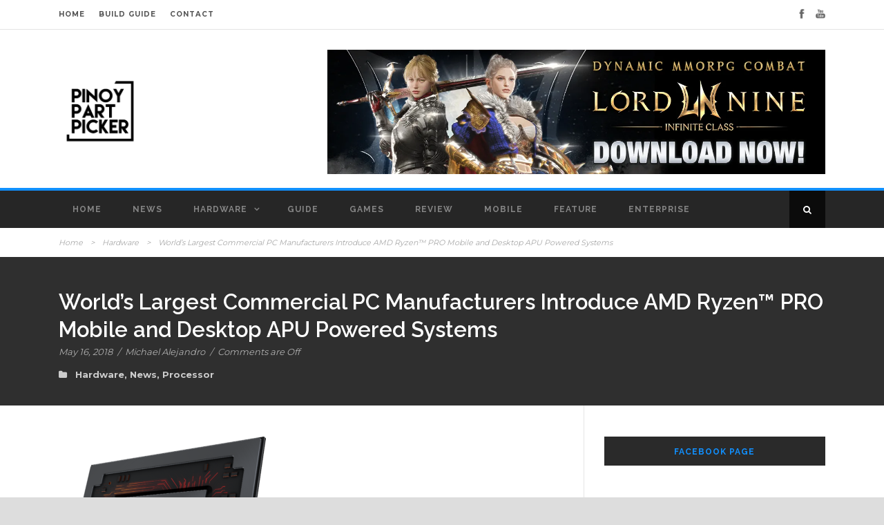

--- FILE ---
content_type: text/html; charset=UTF-8
request_url: https://news.pinoypartpicker.com/worlds-largest-commercial-pc-manufacturers-introduce-amd-ryzen-pro-mobile-and-desktop-apu-powered-systems/
body_size: 22868
content:
<!DOCTYPE html>
<!--[if IE 7]><html class="ie ie7 ltie8 ltie9" lang="en-US" prefix="og: https://ogp.me/ns#"><![endif]-->
<!--[if IE 8]><html class="ie ie8 ltie9" lang="en-US" prefix="og: https://ogp.me/ns#"><![endif]-->
<!--[if !(IE 7) | !(IE 8)  ]><!-->
<html lang="en-US" prefix="og: https://ogp.me/ns#">
<!--<![endif]-->

<head>
	<meta charset="UTF-8" />
	<meta name="viewport" content="initial-scale=1.0" />	
		
	<link rel="pingback" href="https://news.pinoypartpicker.com/xmlrpc.php" />
	
<!-- Search Engine Optimization by Rank Math - https://rankmath.com/ -->
<title>World’s Largest Commercial PC Manufacturers Introduce AMD Ryzen™ PRO Mobile and Desktop APU Powered Systems - PinoyPartPicker</title>
<meta name="robots" content="follow, index, max-snippet:-1, max-video-preview:-1, max-image-preview:large"/>
<link rel="canonical" href="https://news.pinoypartpicker.com/worlds-largest-commercial-pc-manufacturers-introduce-amd-ryzen-pro-mobile-and-desktop-apu-powered-systems/" />
<meta property="og:locale" content="en_US" />
<meta property="og:type" content="article" />
<meta property="og:title" content="World’s Largest Commercial PC Manufacturers Introduce AMD Ryzen™ PRO Mobile and Desktop APU Powered Systems - PinoyPartPicker" />
<meta property="og:description" content="New AMD Ryzen PRO Processors featured in Dell Latitude, HP Elite, and Lenovo Think designs representing the broadest portfolio of enterprise PC offerings in AMD history Manila, Philippines — May 14, 2018 — AMD (NASDAQ: AMD) today announced unprecedented adoption of its AMD Ryzen™ PRO processors – including new notebooks and desktops powered by Ryzen... &lt;div class=&quot;clear&quot;&gt;&lt;/div&gt;&lt;a href=&quot;https://news.pinoypartpicker.com/worlds-largest-commercial-pc-manufacturers-introduce-amd-ryzen-pro-mobile-and-desktop-apu-powered-systems/&quot; class=&quot;excerpt-read-more&quot;&gt;Read More&lt;i class=&quot;fa fa-caret-right icon-caret-right&quot;&gt;&lt;/i&gt;&lt;/a&gt;" />
<meta property="og:url" content="https://news.pinoypartpicker.com/worlds-largest-commercial-pc-manufacturers-introduce-amd-ryzen-pro-mobile-and-desktop-apu-powered-systems/" />
<meta property="og:site_name" content="PinoyPartPicker" />
<meta property="article:author" content="https://www.facebook.com/Klager28" />
<meta property="article:tag" content="AMD Ryzen" />
<meta property="article:tag" content="Processor" />
<meta property="article:tag" content="Ryzen Pro" />
<meta property="article:section" content="Hardware" />
<meta property="og:updated_time" content="2021-02-11T23:02:14+08:00" />
<meta property="og:image" content="https://i0.wp.com/news.pinoypartpicker.com/wp-content/uploads/2021/01/RyzenPro-Mobile_left-300x274.png" />
<meta property="og:image:secure_url" content="https://i0.wp.com/news.pinoypartpicker.com/wp-content/uploads/2021/01/RyzenPro-Mobile_left-300x274.png" />
<meta property="og:image:width" content="300" />
<meta property="og:image:height" content="274" />
<meta property="og:image:alt" content="Ryzen Pro" />
<meta property="og:image:type" content="image/png" />
<meta property="article:published_time" content="2018-05-16T01:41:52+08:00" />
<meta property="article:modified_time" content="2021-02-11T23:02:14+08:00" />
<meta name="twitter:card" content="summary_large_image" />
<meta name="twitter:title" content="World’s Largest Commercial PC Manufacturers Introduce AMD Ryzen™ PRO Mobile and Desktop APU Powered Systems - PinoyPartPicker" />
<meta name="twitter:description" content="New AMD Ryzen PRO Processors featured in Dell Latitude, HP Elite, and Lenovo Think designs representing the broadest portfolio of enterprise PC offerings in AMD history Manila, Philippines — May 14, 2018 — AMD (NASDAQ: AMD) today announced unprecedented adoption of its AMD Ryzen™ PRO processors – including new notebooks and desktops powered by Ryzen... &lt;div class=&quot;clear&quot;&gt;&lt;/div&gt;&lt;a href=&quot;https://news.pinoypartpicker.com/worlds-largest-commercial-pc-manufacturers-introduce-amd-ryzen-pro-mobile-and-desktop-apu-powered-systems/&quot; class=&quot;excerpt-read-more&quot;&gt;Read More&lt;i class=&quot;fa fa-caret-right icon-caret-right&quot;&gt;&lt;/i&gt;&lt;/a&gt;" />
<meta name="twitter:creator" content="@klager28" />
<meta name="twitter:image" content="https://i0.wp.com/news.pinoypartpicker.com/wp-content/uploads/2021/01/RyzenPro-Mobile_left-300x274.png" />
<meta name="twitter:label1" content="Written by" />
<meta name="twitter:data1" content="Michael Alejandro" />
<meta name="twitter:label2" content="Time to read" />
<meta name="twitter:data2" content="5 minutes" />
<script type="application/ld+json" class="rank-math-schema">{"@context":"https://schema.org","@graph":[{"@type":["NewsMediaOrganization","Organization"],"@id":"https://news.pinoypartpicker.com/#organization","name":"PinoyPartPicker","url":"https://news.pinoypartpicker.com","logo":{"@type":"ImageObject","@id":"https://news.pinoypartpicker.com/#logo","url":"https://news.pinoypartpicker.com/wp-content/uploads/2021/01/PinoyPartPicker-WHITE-ICON.png","contentUrl":"https://news.pinoypartpicker.com/wp-content/uploads/2021/01/PinoyPartPicker-WHITE-ICON.png","caption":"PinoyPartPicker","inLanguage":"en-US","width":"512","height":"512"}},{"@type":"WebSite","@id":"https://news.pinoypartpicker.com/#website","url":"https://news.pinoypartpicker.com","name":"PinoyPartPicker","publisher":{"@id":"https://news.pinoypartpicker.com/#organization"},"inLanguage":"en-US"},{"@type":"ImageObject","@id":"https://i0.wp.com/news.pinoypartpicker.com/wp-content/uploads/2021/01/RyzenPro-Mobile_left-300x274.png?fit=300%2C274&amp;ssl=1","url":"https://i0.wp.com/news.pinoypartpicker.com/wp-content/uploads/2021/01/RyzenPro-Mobile_left-300x274.png?fit=300%2C274&amp;ssl=1","width":"300","height":"274","inLanguage":"en-US"},{"@type":"WebPage","@id":"https://news.pinoypartpicker.com/worlds-largest-commercial-pc-manufacturers-introduce-amd-ryzen-pro-mobile-and-desktop-apu-powered-systems/#webpage","url":"https://news.pinoypartpicker.com/worlds-largest-commercial-pc-manufacturers-introduce-amd-ryzen-pro-mobile-and-desktop-apu-powered-systems/","name":"World\u2019s Largest Commercial PC Manufacturers Introduce AMD Ryzen\u2122 PRO Mobile and Desktop APU Powered Systems - PinoyPartPicker","datePublished":"2018-05-16T01:41:52+08:00","dateModified":"2021-02-11T23:02:14+08:00","isPartOf":{"@id":"https://news.pinoypartpicker.com/#website"},"primaryImageOfPage":{"@id":"https://i0.wp.com/news.pinoypartpicker.com/wp-content/uploads/2021/01/RyzenPro-Mobile_left-300x274.png?fit=300%2C274&amp;ssl=1"},"inLanguage":"en-US"},{"@type":"Person","@id":"https://news.pinoypartpicker.com/author/klager/","name":"Michael Alejandro","url":"https://news.pinoypartpicker.com/author/klager/","image":{"@type":"ImageObject","@id":"https://secure.gravatar.com/avatar/cc9f790d4e26400821ad396c98530889?s=96&amp;d=mm&amp;r=g","url":"https://secure.gravatar.com/avatar/cc9f790d4e26400821ad396c98530889?s=96&amp;d=mm&amp;r=g","caption":"Michael Alejandro","inLanguage":"en-US"},"sameAs":["https://www.facebook.com/Klager28","https://twitter.com/klager28"],"worksFor":{"@id":"https://news.pinoypartpicker.com/#organization"}},{"@type":"BlogPosting","headline":"World\u2019s Largest Commercial PC Manufacturers Introduce AMD Ryzen\u2122 PRO Mobile and Desktop APU Powered Systems","keywords":"Ryzen Pro","datePublished":"2018-05-16T01:41:52+08:00","dateModified":"2021-02-11T23:02:14+08:00","author":{"@id":"https://news.pinoypartpicker.com/author/klager/","name":"Michael Alejandro"},"publisher":{"@id":"https://news.pinoypartpicker.com/#organization"},"description":"Ryzen\u2122 PRO desktop processors with Radeon\u2122 Vega Graphics:","name":"World\u2019s Largest Commercial PC Manufacturers Introduce AMD Ryzen\u2122 PRO Mobile and Desktop APU Powered Systems","@id":"https://news.pinoypartpicker.com/worlds-largest-commercial-pc-manufacturers-introduce-amd-ryzen-pro-mobile-and-desktop-apu-powered-systems/#richSnippet","isPartOf":{"@id":"https://news.pinoypartpicker.com/worlds-largest-commercial-pc-manufacturers-introduce-amd-ryzen-pro-mobile-and-desktop-apu-powered-systems/#webpage"},"image":{"@id":"https://i0.wp.com/news.pinoypartpicker.com/wp-content/uploads/2021/01/RyzenPro-Mobile_left-300x274.png?fit=300%2C274&amp;ssl=1"},"inLanguage":"en-US","mainEntityOfPage":{"@id":"https://news.pinoypartpicker.com/worlds-largest-commercial-pc-manufacturers-introduce-amd-ryzen-pro-mobile-and-desktop-apu-powered-systems/#webpage"}}]}</script>
<!-- /Rank Math WordPress SEO plugin -->

<link rel='dns-prefetch' href='//www.googletagmanager.com' />
<link rel='dns-prefetch' href='//fonts.googleapis.com' />
<link rel='dns-prefetch' href='//i0.wp.com' />
<link rel='dns-prefetch' href='//c0.wp.com' />
<link rel='dns-prefetch' href='//jetpack.wordpress.com' />
<link rel='dns-prefetch' href='//s0.wp.com' />
<link rel='dns-prefetch' href='//public-api.wordpress.com' />
<link rel='dns-prefetch' href='//0.gravatar.com' />
<link rel='dns-prefetch' href='//1.gravatar.com' />
<link rel='dns-prefetch' href='//2.gravatar.com' />
<link rel='dns-prefetch' href='//widgets.wp.com' />
<link rel='dns-prefetch' href='//pagead2.googlesyndication.com' />
<link rel="alternate" type="application/rss+xml" title="PinoyPartPicker &raquo; Feed" href="https://news.pinoypartpicker.com/feed/" />
<link rel="alternate" type="application/rss+xml" title="PinoyPartPicker &raquo; Comments Feed" href="https://news.pinoypartpicker.com/comments/feed/" />
<script type="text/javascript">
/* <![CDATA[ */
window._wpemojiSettings = {"baseUrl":"https:\/\/s.w.org\/images\/core\/emoji\/15.0.3\/72x72\/","ext":".png","svgUrl":"https:\/\/s.w.org\/images\/core\/emoji\/15.0.3\/svg\/","svgExt":".svg","source":{"concatemoji":"https:\/\/news.pinoypartpicker.com\/wp-includes\/js\/wp-emoji-release.min.js?ver=6.6.4"}};
/*! This file is auto-generated */
!function(i,n){var o,s,e;function c(e){try{var t={supportTests:e,timestamp:(new Date).valueOf()};sessionStorage.setItem(o,JSON.stringify(t))}catch(e){}}function p(e,t,n){e.clearRect(0,0,e.canvas.width,e.canvas.height),e.fillText(t,0,0);var t=new Uint32Array(e.getImageData(0,0,e.canvas.width,e.canvas.height).data),r=(e.clearRect(0,0,e.canvas.width,e.canvas.height),e.fillText(n,0,0),new Uint32Array(e.getImageData(0,0,e.canvas.width,e.canvas.height).data));return t.every(function(e,t){return e===r[t]})}function u(e,t,n){switch(t){case"flag":return n(e,"\ud83c\udff3\ufe0f\u200d\u26a7\ufe0f","\ud83c\udff3\ufe0f\u200b\u26a7\ufe0f")?!1:!n(e,"\ud83c\uddfa\ud83c\uddf3","\ud83c\uddfa\u200b\ud83c\uddf3")&&!n(e,"\ud83c\udff4\udb40\udc67\udb40\udc62\udb40\udc65\udb40\udc6e\udb40\udc67\udb40\udc7f","\ud83c\udff4\u200b\udb40\udc67\u200b\udb40\udc62\u200b\udb40\udc65\u200b\udb40\udc6e\u200b\udb40\udc67\u200b\udb40\udc7f");case"emoji":return!n(e,"\ud83d\udc26\u200d\u2b1b","\ud83d\udc26\u200b\u2b1b")}return!1}function f(e,t,n){var r="undefined"!=typeof WorkerGlobalScope&&self instanceof WorkerGlobalScope?new OffscreenCanvas(300,150):i.createElement("canvas"),a=r.getContext("2d",{willReadFrequently:!0}),o=(a.textBaseline="top",a.font="600 32px Arial",{});return e.forEach(function(e){o[e]=t(a,e,n)}),o}function t(e){var t=i.createElement("script");t.src=e,t.defer=!0,i.head.appendChild(t)}"undefined"!=typeof Promise&&(o="wpEmojiSettingsSupports",s=["flag","emoji"],n.supports={everything:!0,everythingExceptFlag:!0},e=new Promise(function(e){i.addEventListener("DOMContentLoaded",e,{once:!0})}),new Promise(function(t){var n=function(){try{var e=JSON.parse(sessionStorage.getItem(o));if("object"==typeof e&&"number"==typeof e.timestamp&&(new Date).valueOf()<e.timestamp+604800&&"object"==typeof e.supportTests)return e.supportTests}catch(e){}return null}();if(!n){if("undefined"!=typeof Worker&&"undefined"!=typeof OffscreenCanvas&&"undefined"!=typeof URL&&URL.createObjectURL&&"undefined"!=typeof Blob)try{var e="postMessage("+f.toString()+"("+[JSON.stringify(s),u.toString(),p.toString()].join(",")+"));",r=new Blob([e],{type:"text/javascript"}),a=new Worker(URL.createObjectURL(r),{name:"wpTestEmojiSupports"});return void(a.onmessage=function(e){c(n=e.data),a.terminate(),t(n)})}catch(e){}c(n=f(s,u,p))}t(n)}).then(function(e){for(var t in e)n.supports[t]=e[t],n.supports.everything=n.supports.everything&&n.supports[t],"flag"!==t&&(n.supports.everythingExceptFlag=n.supports.everythingExceptFlag&&n.supports[t]);n.supports.everythingExceptFlag=n.supports.everythingExceptFlag&&!n.supports.flag,n.DOMReady=!1,n.readyCallback=function(){n.DOMReady=!0}}).then(function(){return e}).then(function(){var e;n.supports.everything||(n.readyCallback(),(e=n.source||{}).concatemoji?t(e.concatemoji):e.wpemoji&&e.twemoji&&(t(e.twemoji),t(e.wpemoji)))}))}((window,document),window._wpemojiSettings);
/* ]]> */
</script>

<style id='wp-emoji-styles-inline-css' type='text/css'>

	img.wp-smiley, img.emoji {
		display: inline !important;
		border: none !important;
		box-shadow: none !important;
		height: 1em !important;
		width: 1em !important;
		margin: 0 0.07em !important;
		vertical-align: -0.1em !important;
		background: none !important;
		padding: 0 !important;
	}
</style>
<link rel='stylesheet' id='wp-block-library-css' href='https://c0.wp.com/c/6.6.4/wp-includes/css/dist/block-library/style.min.css' type='text/css' media='all' />
<style id='wp-block-library-inline-css' type='text/css'>
.has-text-align-justify{text-align:justify;}
</style>
<link rel='stylesheet' id='eedee-gutenslider-init-css' href='https://news.pinoypartpicker.com/wp-content/plugins/gutenslider/build/gutenslider-init.css?ver=1718200533' type='text/css' media='all' />
<link rel='stylesheet' id='mediaelement-css' href='https://c0.wp.com/c/6.6.4/wp-includes/js/mediaelement/mediaelementplayer-legacy.min.css' type='text/css' media='all' />
<link rel='stylesheet' id='wp-mediaelement-css' href='https://c0.wp.com/c/6.6.4/wp-includes/js/mediaelement/wp-mediaelement.min.css' type='text/css' media='all' />
<style id='classic-theme-styles-inline-css' type='text/css'>
/*! This file is auto-generated */
.wp-block-button__link{color:#fff;background-color:#32373c;border-radius:9999px;box-shadow:none;text-decoration:none;padding:calc(.667em + 2px) calc(1.333em + 2px);font-size:1.125em}.wp-block-file__button{background:#32373c;color:#fff;text-decoration:none}
</style>
<style id='global-styles-inline-css' type='text/css'>
:root{--wp--preset--aspect-ratio--square: 1;--wp--preset--aspect-ratio--4-3: 4/3;--wp--preset--aspect-ratio--3-4: 3/4;--wp--preset--aspect-ratio--3-2: 3/2;--wp--preset--aspect-ratio--2-3: 2/3;--wp--preset--aspect-ratio--16-9: 16/9;--wp--preset--aspect-ratio--9-16: 9/16;--wp--preset--color--black: #000000;--wp--preset--color--cyan-bluish-gray: #abb8c3;--wp--preset--color--white: #ffffff;--wp--preset--color--pale-pink: #f78da7;--wp--preset--color--vivid-red: #cf2e2e;--wp--preset--color--luminous-vivid-orange: #ff6900;--wp--preset--color--luminous-vivid-amber: #fcb900;--wp--preset--color--light-green-cyan: #7bdcb5;--wp--preset--color--vivid-green-cyan: #00d084;--wp--preset--color--pale-cyan-blue: #8ed1fc;--wp--preset--color--vivid-cyan-blue: #0693e3;--wp--preset--color--vivid-purple: #9b51e0;--wp--preset--gradient--vivid-cyan-blue-to-vivid-purple: linear-gradient(135deg,rgba(6,147,227,1) 0%,rgb(155,81,224) 100%);--wp--preset--gradient--light-green-cyan-to-vivid-green-cyan: linear-gradient(135deg,rgb(122,220,180) 0%,rgb(0,208,130) 100%);--wp--preset--gradient--luminous-vivid-amber-to-luminous-vivid-orange: linear-gradient(135deg,rgba(252,185,0,1) 0%,rgba(255,105,0,1) 100%);--wp--preset--gradient--luminous-vivid-orange-to-vivid-red: linear-gradient(135deg,rgba(255,105,0,1) 0%,rgb(207,46,46) 100%);--wp--preset--gradient--very-light-gray-to-cyan-bluish-gray: linear-gradient(135deg,rgb(238,238,238) 0%,rgb(169,184,195) 100%);--wp--preset--gradient--cool-to-warm-spectrum: linear-gradient(135deg,rgb(74,234,220) 0%,rgb(151,120,209) 20%,rgb(207,42,186) 40%,rgb(238,44,130) 60%,rgb(251,105,98) 80%,rgb(254,248,76) 100%);--wp--preset--gradient--blush-light-purple: linear-gradient(135deg,rgb(255,206,236) 0%,rgb(152,150,240) 100%);--wp--preset--gradient--blush-bordeaux: linear-gradient(135deg,rgb(254,205,165) 0%,rgb(254,45,45) 50%,rgb(107,0,62) 100%);--wp--preset--gradient--luminous-dusk: linear-gradient(135deg,rgb(255,203,112) 0%,rgb(199,81,192) 50%,rgb(65,88,208) 100%);--wp--preset--gradient--pale-ocean: linear-gradient(135deg,rgb(255,245,203) 0%,rgb(182,227,212) 50%,rgb(51,167,181) 100%);--wp--preset--gradient--electric-grass: linear-gradient(135deg,rgb(202,248,128) 0%,rgb(113,206,126) 100%);--wp--preset--gradient--midnight: linear-gradient(135deg,rgb(2,3,129) 0%,rgb(40,116,252) 100%);--wp--preset--font-size--small: 13px;--wp--preset--font-size--medium: 20px;--wp--preset--font-size--large: 36px;--wp--preset--font-size--x-large: 42px;--wp--preset--spacing--20: 0.44rem;--wp--preset--spacing--30: 0.67rem;--wp--preset--spacing--40: 1rem;--wp--preset--spacing--50: 1.5rem;--wp--preset--spacing--60: 2.25rem;--wp--preset--spacing--70: 3.38rem;--wp--preset--spacing--80: 5.06rem;--wp--preset--shadow--natural: 6px 6px 9px rgba(0, 0, 0, 0.2);--wp--preset--shadow--deep: 12px 12px 50px rgba(0, 0, 0, 0.4);--wp--preset--shadow--sharp: 6px 6px 0px rgba(0, 0, 0, 0.2);--wp--preset--shadow--outlined: 6px 6px 0px -3px rgba(255, 255, 255, 1), 6px 6px rgba(0, 0, 0, 1);--wp--preset--shadow--crisp: 6px 6px 0px rgba(0, 0, 0, 1);}:where(.is-layout-flex){gap: 0.5em;}:where(.is-layout-grid){gap: 0.5em;}body .is-layout-flex{display: flex;}.is-layout-flex{flex-wrap: wrap;align-items: center;}.is-layout-flex > :is(*, div){margin: 0;}body .is-layout-grid{display: grid;}.is-layout-grid > :is(*, div){margin: 0;}:where(.wp-block-columns.is-layout-flex){gap: 2em;}:where(.wp-block-columns.is-layout-grid){gap: 2em;}:where(.wp-block-post-template.is-layout-flex){gap: 1.25em;}:where(.wp-block-post-template.is-layout-grid){gap: 1.25em;}.has-black-color{color: var(--wp--preset--color--black) !important;}.has-cyan-bluish-gray-color{color: var(--wp--preset--color--cyan-bluish-gray) !important;}.has-white-color{color: var(--wp--preset--color--white) !important;}.has-pale-pink-color{color: var(--wp--preset--color--pale-pink) !important;}.has-vivid-red-color{color: var(--wp--preset--color--vivid-red) !important;}.has-luminous-vivid-orange-color{color: var(--wp--preset--color--luminous-vivid-orange) !important;}.has-luminous-vivid-amber-color{color: var(--wp--preset--color--luminous-vivid-amber) !important;}.has-light-green-cyan-color{color: var(--wp--preset--color--light-green-cyan) !important;}.has-vivid-green-cyan-color{color: var(--wp--preset--color--vivid-green-cyan) !important;}.has-pale-cyan-blue-color{color: var(--wp--preset--color--pale-cyan-blue) !important;}.has-vivid-cyan-blue-color{color: var(--wp--preset--color--vivid-cyan-blue) !important;}.has-vivid-purple-color{color: var(--wp--preset--color--vivid-purple) !important;}.has-black-background-color{background-color: var(--wp--preset--color--black) !important;}.has-cyan-bluish-gray-background-color{background-color: var(--wp--preset--color--cyan-bluish-gray) !important;}.has-white-background-color{background-color: var(--wp--preset--color--white) !important;}.has-pale-pink-background-color{background-color: var(--wp--preset--color--pale-pink) !important;}.has-vivid-red-background-color{background-color: var(--wp--preset--color--vivid-red) !important;}.has-luminous-vivid-orange-background-color{background-color: var(--wp--preset--color--luminous-vivid-orange) !important;}.has-luminous-vivid-amber-background-color{background-color: var(--wp--preset--color--luminous-vivid-amber) !important;}.has-light-green-cyan-background-color{background-color: var(--wp--preset--color--light-green-cyan) !important;}.has-vivid-green-cyan-background-color{background-color: var(--wp--preset--color--vivid-green-cyan) !important;}.has-pale-cyan-blue-background-color{background-color: var(--wp--preset--color--pale-cyan-blue) !important;}.has-vivid-cyan-blue-background-color{background-color: var(--wp--preset--color--vivid-cyan-blue) !important;}.has-vivid-purple-background-color{background-color: var(--wp--preset--color--vivid-purple) !important;}.has-black-border-color{border-color: var(--wp--preset--color--black) !important;}.has-cyan-bluish-gray-border-color{border-color: var(--wp--preset--color--cyan-bluish-gray) !important;}.has-white-border-color{border-color: var(--wp--preset--color--white) !important;}.has-pale-pink-border-color{border-color: var(--wp--preset--color--pale-pink) !important;}.has-vivid-red-border-color{border-color: var(--wp--preset--color--vivid-red) !important;}.has-luminous-vivid-orange-border-color{border-color: var(--wp--preset--color--luminous-vivid-orange) !important;}.has-luminous-vivid-amber-border-color{border-color: var(--wp--preset--color--luminous-vivid-amber) !important;}.has-light-green-cyan-border-color{border-color: var(--wp--preset--color--light-green-cyan) !important;}.has-vivid-green-cyan-border-color{border-color: var(--wp--preset--color--vivid-green-cyan) !important;}.has-pale-cyan-blue-border-color{border-color: var(--wp--preset--color--pale-cyan-blue) !important;}.has-vivid-cyan-blue-border-color{border-color: var(--wp--preset--color--vivid-cyan-blue) !important;}.has-vivid-purple-border-color{border-color: var(--wp--preset--color--vivid-purple) !important;}.has-vivid-cyan-blue-to-vivid-purple-gradient-background{background: var(--wp--preset--gradient--vivid-cyan-blue-to-vivid-purple) !important;}.has-light-green-cyan-to-vivid-green-cyan-gradient-background{background: var(--wp--preset--gradient--light-green-cyan-to-vivid-green-cyan) !important;}.has-luminous-vivid-amber-to-luminous-vivid-orange-gradient-background{background: var(--wp--preset--gradient--luminous-vivid-amber-to-luminous-vivid-orange) !important;}.has-luminous-vivid-orange-to-vivid-red-gradient-background{background: var(--wp--preset--gradient--luminous-vivid-orange-to-vivid-red) !important;}.has-very-light-gray-to-cyan-bluish-gray-gradient-background{background: var(--wp--preset--gradient--very-light-gray-to-cyan-bluish-gray) !important;}.has-cool-to-warm-spectrum-gradient-background{background: var(--wp--preset--gradient--cool-to-warm-spectrum) !important;}.has-blush-light-purple-gradient-background{background: var(--wp--preset--gradient--blush-light-purple) !important;}.has-blush-bordeaux-gradient-background{background: var(--wp--preset--gradient--blush-bordeaux) !important;}.has-luminous-dusk-gradient-background{background: var(--wp--preset--gradient--luminous-dusk) !important;}.has-pale-ocean-gradient-background{background: var(--wp--preset--gradient--pale-ocean) !important;}.has-electric-grass-gradient-background{background: var(--wp--preset--gradient--electric-grass) !important;}.has-midnight-gradient-background{background: var(--wp--preset--gradient--midnight) !important;}.has-small-font-size{font-size: var(--wp--preset--font-size--small) !important;}.has-medium-font-size{font-size: var(--wp--preset--font-size--medium) !important;}.has-large-font-size{font-size: var(--wp--preset--font-size--large) !important;}.has-x-large-font-size{font-size: var(--wp--preset--font-size--x-large) !important;}
:where(.wp-block-post-template.is-layout-flex){gap: 1.25em;}:where(.wp-block-post-template.is-layout-grid){gap: 1.25em;}
:where(.wp-block-columns.is-layout-flex){gap: 2em;}:where(.wp-block-columns.is-layout-grid){gap: 2em;}
:root :where(.wp-block-pullquote){font-size: 1.5em;line-height: 1.6;}
</style>
<link rel='stylesheet' id='contact-form-7-css' href='https://news.pinoypartpicker.com/wp-content/plugins/contact-form-7/includes/css/styles.css?ver=5.6.4' type='text/css' media='all' />
<link rel='stylesheet' id='rns-font-css' href='https://fonts.googleapis.com/css?family=Open+Sans&#038;ver=6.6.4' type='text/css' media='all' />
<link rel='stylesheet' id='rns-style-css' href='https://news.pinoypartpicker.com/wp-content/plugins/react-and-share/assets/css/styles.css?ver=3.3' type='text/css' media='all' />
<link rel='stylesheet' id='style-css' href='https://news.pinoypartpicker.com/wp-content/themes/urbanmag/style.css?ver=6.6.4' type='text/css' media='all' />
<link rel='stylesheet' id='Raleway-google-font-css' href='https://fonts.googleapis.com/css?family=Raleway%3A100%2C200%2C300%2Cregular%2C500%2C600%2C700%2C800%2C900&#038;subset=latin&#038;ver=6.6.4' type='text/css' media='all' />
<link rel='stylesheet' id='Montserrat-google-font-css' href='https://fonts.googleapis.com/css?family=Montserrat%3Aregular%2C700&#038;subset=latin&#038;ver=6.6.4' type='text/css' media='all' />
<link rel='stylesheet' id='superfish-css' href='https://news.pinoypartpicker.com/wp-content/themes/urbanmag/plugins/superfish/css/superfish.css?ver=6.6.4' type='text/css' media='all' />
<link rel='stylesheet' id='dlmenu-css' href='https://news.pinoypartpicker.com/wp-content/themes/urbanmag/plugins/dl-menu/component.css?ver=6.6.4' type='text/css' media='all' />
<link rel='stylesheet' id='font-awesome-css' href='https://news.pinoypartpicker.com/wp-content/themes/urbanmag/plugins/font-awesome-new/css/font-awesome.min.css?ver=6.6.4' type='text/css' media='all' />
<link rel='stylesheet' id='jquery-fancybox-css' href='https://news.pinoypartpicker.com/wp-content/themes/urbanmag/plugins/fancybox/jquery.fancybox.css?ver=6.6.4' type='text/css' media='all' />
<link rel='stylesheet' id='flexslider-css' href='https://news.pinoypartpicker.com/wp-content/themes/urbanmag/plugins/flexslider/flexslider.css?ver=6.6.4' type='text/css' media='all' />
<link rel='stylesheet' id='style-responsive-css' href='https://news.pinoypartpicker.com/wp-content/themes/urbanmag/stylesheet/style-responsive.css?ver=6.6.4' type='text/css' media='all' />
<link rel='stylesheet' id='style-custom-css' href='https://news.pinoypartpicker.com/wp-content/themes/urbanmag/stylesheet/style-custom.css?ver=6.6.4' type='text/css' media='all' />
<link rel='stylesheet' id='open-sans-css' href='https://fonts.googleapis.com/css?family=Open+Sans%3A300italic%2C400italic%2C600italic%2C300%2C400%2C600&#038;subset=latin%2Clatin-ext&#038;display=fallback&#038;ver=6.6.4' type='text/css' media='all' />
<link rel='stylesheet' id='jetpack_css-css' href='https://c0.wp.com/p/jetpack/11.5.3/css/jetpack.css' type='text/css' media='all' />
<script type="text/javascript" id="jetpack_related-posts-js-extra">
/* <![CDATA[ */
var related_posts_js_options = {"post_heading":"h4"};
/* ]]> */
</script>
<script type="text/javascript" src="https://c0.wp.com/p/jetpack/11.5.3/_inc/build/related-posts/related-posts.min.js" id="jetpack_related-posts-js"></script>
<script type="text/javascript" src="https://c0.wp.com/c/6.6.4/wp-includes/js/jquery/jquery.min.js" id="jquery-core-js"></script>
<script type="text/javascript" src="https://c0.wp.com/c/6.6.4/wp-includes/js/jquery/jquery-migrate.min.js" id="jquery-migrate-js"></script>
<script type="text/javascript" src="https://news.pinoypartpicker.com/wp-content/plugins/react-and-share/assets/js/idle.min.js?ver=0.0.2" id="idle-js-js"></script>
<script type="text/javascript" src="https://news.pinoypartpicker.com/wp-content/plugins/react-and-share/assets/js/js.cookie.min.js?ver=3.3" id="js-cookie-js"></script>
<script type="text/javascript" id="rns-script-js-extra">
/* <![CDATA[ */
var rns_data = {"ajax_url":"https:\/\/news.pinoypartpicker.com\/wp-admin\/admin-ajax.php","api_key":null};
/* ]]> */
</script>
<script type="text/javascript" src="https://news.pinoypartpicker.com/wp-content/plugins/react-and-share/assets/js/rns.js?ver=3.3" id="rns-script-js"></script>

<!-- Google tag (gtag.js) snippet added by Site Kit -->

<!-- Google Analytics snippet added by Site Kit -->
<script type="text/javascript" src="https://www.googletagmanager.com/gtag/js?id=GT-MJBB8FDC" id="google_gtagjs-js" async></script>
<script type="text/javascript" id="google_gtagjs-js-after">
/* <![CDATA[ */
window.dataLayer = window.dataLayer || [];function gtag(){dataLayer.push(arguments);}
gtag("set","linker",{"domains":["news.pinoypartpicker.com"]});
gtag("js", new Date());
gtag("set", "developer_id.dZTNiMT", true);
gtag("config", "GT-MJBB8FDC");
 window._googlesitekit = window._googlesitekit || {}; window._googlesitekit.throttledEvents = []; window._googlesitekit.gtagEvent = (name, data) => { var key = JSON.stringify( { name, data } ); if ( !! window._googlesitekit.throttledEvents[ key ] ) { return; } window._googlesitekit.throttledEvents[ key ] = true; setTimeout( () => { delete window._googlesitekit.throttledEvents[ key ]; }, 5 ); gtag( "event", name, { ...data, event_source: "site-kit" } ); } 
/* ]]> */
</script>

<!-- End Google tag (gtag.js) snippet added by Site Kit -->
<link rel="https://api.w.org/" href="https://news.pinoypartpicker.com/wp-json/" /><link rel="alternate" title="JSON" type="application/json" href="https://news.pinoypartpicker.com/wp-json/wp/v2/posts/1994" /><link rel="EditURI" type="application/rsd+xml" title="RSD" href="https://news.pinoypartpicker.com/xmlrpc.php?rsd" />
<meta name="generator" content="WordPress 6.6.4" />
<link rel='shortlink' href='https://news.pinoypartpicker.com/?p=1994' />
<link rel="alternate" title="oEmbed (JSON)" type="application/json+oembed" href="https://news.pinoypartpicker.com/wp-json/oembed/1.0/embed?url=https%3A%2F%2Fnews.pinoypartpicker.com%2Fworlds-largest-commercial-pc-manufacturers-introduce-amd-ryzen-pro-mobile-and-desktop-apu-powered-systems%2F" />
<link rel="alternate" title="oEmbed (XML)" type="text/xml+oembed" href="https://news.pinoypartpicker.com/wp-json/oembed/1.0/embed?url=https%3A%2F%2Fnews.pinoypartpicker.com%2Fworlds-largest-commercial-pc-manufacturers-introduce-amd-ryzen-pro-mobile-and-desktop-apu-powered-systems%2F&#038;format=xml" />
<meta name="generator" content="Site Kit by Google 1.137.0" />	<style>img#wpstats{display:none}</style>
		<!-- load the script for older ie version -->
<!--[if lt IE 9]>
<script src="https://news.pinoypartpicker.com/wp-content/themes/urbanmag/javascript/html5.js" type="text/javascript"></script>
<script src="https://news.pinoypartpicker.com/wp-content/themes/urbanmag/plugins/easy-pie-chart/excanvas.js" type="text/javascript"></script>
<![endif]-->

<!-- Google AdSense meta tags added by Site Kit -->
<meta name="google-adsense-platform-account" content="ca-host-pub-2644536267352236">
<meta name="google-adsense-platform-domain" content="sitekit.withgoogle.com">
<!-- End Google AdSense meta tags added by Site Kit -->
			<style type="text/css">
				/* If html does not have either class, do not show lazy loaded images. */
				html:not( .jetpack-lazy-images-js-enabled ):not( .js ) .jetpack-lazy-image {
					display: none;
				}
			</style>
			<script>
				document.documentElement.classList.add(
					'jetpack-lazy-images-js-enabled'
				);
			</script>
		
<!-- Google AdSense snippet added by Site Kit -->
<script type="text/javascript" async="async" src="https://pagead2.googlesyndication.com/pagead/js/adsbygoogle.js?client=ca-pub-8905289315442359&amp;host=ca-host-pub-2644536267352236" crossorigin="anonymous"></script>

<!-- End Google AdSense snippet added by Site Kit -->
<link rel="icon" href="https://i0.wp.com/news.pinoypartpicker.com/wp-content/uploads/2021/01/cropped-PinoyPartPicker-WHITE-ICON.png?fit=32%2C32&#038;ssl=1" sizes="32x32" />
<link rel="icon" href="https://i0.wp.com/news.pinoypartpicker.com/wp-content/uploads/2021/01/cropped-PinoyPartPicker-WHITE-ICON.png?fit=192%2C192&#038;ssl=1" sizes="192x192" />
<link rel="apple-touch-icon" href="https://i0.wp.com/news.pinoypartpicker.com/wp-content/uploads/2021/01/cropped-PinoyPartPicker-WHITE-ICON.png?fit=180%2C180&#038;ssl=1" />
<meta name="msapplication-TileImage" content="https://i0.wp.com/news.pinoypartpicker.com/wp-content/uploads/2021/01/cropped-PinoyPartPicker-WHITE-ICON.png?fit=270%2C270&#038;ssl=1" />
<style id="wpforms-css-vars-root">
				:root {
					--wpforms-field-border-radius: 3px;
--wpforms-field-border-style: solid;
--wpforms-field-border-size: 1px;
--wpforms-field-background-color: #ffffff;
--wpforms-field-border-color: rgba( 0, 0, 0, 0.25 );
--wpforms-field-border-color-spare: rgba( 0, 0, 0, 0.25 );
--wpforms-field-text-color: rgba( 0, 0, 0, 0.7 );
--wpforms-field-menu-color: #ffffff;
--wpforms-label-color: rgba( 0, 0, 0, 0.85 );
--wpforms-label-sublabel-color: rgba( 0, 0, 0, 0.55 );
--wpforms-label-error-color: #d63637;
--wpforms-button-border-radius: 3px;
--wpforms-button-border-style: none;
--wpforms-button-border-size: 1px;
--wpforms-button-background-color: #066aab;
--wpforms-button-border-color: #066aab;
--wpforms-button-text-color: #ffffff;
--wpforms-page-break-color: #066aab;
--wpforms-background-image: none;
--wpforms-background-position: center center;
--wpforms-background-repeat: no-repeat;
--wpforms-background-size: cover;
--wpforms-background-width: 100px;
--wpforms-background-height: 100px;
--wpforms-background-color: rgba( 0, 0, 0, 0 );
--wpforms-background-url: none;
--wpforms-container-padding: 0px;
--wpforms-container-border-style: none;
--wpforms-container-border-width: 1px;
--wpforms-container-border-color: #000000;
--wpforms-container-border-radius: 3px;
--wpforms-field-size-input-height: 43px;
--wpforms-field-size-input-spacing: 15px;
--wpforms-field-size-font-size: 16px;
--wpforms-field-size-line-height: 19px;
--wpforms-field-size-padding-h: 14px;
--wpforms-field-size-checkbox-size: 16px;
--wpforms-field-size-sublabel-spacing: 5px;
--wpforms-field-size-icon-size: 1;
--wpforms-label-size-font-size: 16px;
--wpforms-label-size-line-height: 19px;
--wpforms-label-size-sublabel-font-size: 14px;
--wpforms-label-size-sublabel-line-height: 17px;
--wpforms-button-size-font-size: 17px;
--wpforms-button-size-height: 41px;
--wpforms-button-size-padding-h: 15px;
--wpforms-button-size-margin-top: 10px;
--wpforms-container-shadow-size-box-shadow: none;

				}
			</style></head>

<body class="post-template-default single single-post postid-1994 single-format-standard">
<div class="body-wrapper  style-header-1 float-menu float-sidebar" data-home="https://news.pinoypartpicker.com" >
		
	<!-- top navigation -->
			<div class="top-navigation-wrapper">
			<div class="top-navigation-container container">
				<div class="top-navigation-left">
					<div class="top-navigation-left-text">
						<a href="http://news.pinoypartpicker.com/" style="margin-right: 20px;">HOME</a><a href="https://pinoypartpicker.com/" style="margin-right: 20px;">BUILD GUIDE</a><a href="http://news.pinoypartpicker.com/contact-us/" style="margin-right: 20px;">CONTACT</a>					</div>
				</div>
				<div class="top-navigation-right">
					<div class="top-social-wrapper">
						<div class="social-icon">
<a href="https://www.facebook.com/pinoypartpicker" target="_blank" >
<img width="32" height="32" src="https://news.pinoypartpicker.com/wp-content/themes/urbanmag/images/dark/social-icon/facebook.png" alt="Facebook" />
</a>
</div>
<div class="social-icon">
<a href="https://www.youtube.com/channel/UCffpItwwLZ3NdUprlZtxyYQ/featured" target="_blank" >
<img width="32" height="32" src="https://news.pinoypartpicker.com/wp-content/themes/urbanmag/images/dark/social-icon/youtube.png" alt="Youtube" />
</a>
</div>
<div class="clear"></div>					</div>
				</div>
				<div class="clear"></div>
				<div class="top-navigation-divider"></div>
			</div>
		</div>
		
	
		<header class="gdlr-header-wrapper normal-header"  >

		<!-- logo -->
		<div class="gdlr-header-container container">
			<div class="gdlr-header-inner">
				<!-- logo -->
				<div class="gdlr-logo">
					<a href="https://news.pinoypartpicker.com" >
						<img src="https://i0.wp.com/news.pinoypartpicker.com/wp-content/uploads/2021/01/pinoy-part-picker-LATEST-1.png?fit=1000%2C1000&ssl=1" alt="" width="1000" height="1000" />					</a>
					<div class="gdlr-responsive-navigation dl-menuwrapper" id="gdlr-responsive-navigation" ><button class="dl-trigger">Open Menu</button><ul id="menu-menu-1" class="dl-menu gdlr-main-mobile-menu"><li id="menu-item-3293" class="menu-item menu-item-type-custom menu-item-object-custom menu-item-home menu-item-3293"><a href="http://news.pinoypartpicker.com/">Home</a></li>
<li id="menu-item-3363" class="menu-item menu-item-type-taxonomy menu-item-object-category current-post-ancestor current-menu-parent current-post-parent menu-item-3363"><a href="https://news.pinoypartpicker.com/category/news/">News</a></li>
<li id="menu-item-3296" class="menu-item menu-item-type-taxonomy menu-item-object-category current-post-ancestor current-menu-parent current-post-parent menu-item-has-children menu-item-3296"><a href="https://news.pinoypartpicker.com/category/hardware/">Hardware</a>
<ul class="dl-submenu">
	<li id="menu-item-3840" class="menu-item menu-item-type-taxonomy menu-item-object-category menu-item-3840"><a href="https://news.pinoypartpicker.com/category/hardware/audio/">Audio</a></li>
	<li id="menu-item-3841" class="menu-item menu-item-type-taxonomy menu-item-object-category menu-item-3841"><a href="https://news.pinoypartpicker.com/category/hardware/chassis/">Chassis</a></li>
	<li id="menu-item-3842" class="menu-item menu-item-type-taxonomy menu-item-object-category menu-item-3842"><a href="https://news.pinoypartpicker.com/category/hardware/cooling/">Cooling</a></li>
	<li id="menu-item-3843" class="menu-item menu-item-type-taxonomy menu-item-object-category menu-item-3843"><a href="https://news.pinoypartpicker.com/category/hardware/graphicscard/">Graphics Card</a></li>
	<li id="menu-item-3844" class="menu-item menu-item-type-taxonomy menu-item-object-category menu-item-3844"><a href="https://news.pinoypartpicker.com/category/hardware/memory/">Memory</a></li>
	<li id="menu-item-3845" class="menu-item menu-item-type-taxonomy menu-item-object-category menu-item-3845"><a href="https://news.pinoypartpicker.com/category/hardware/motherboard/">Motherboard</a></li>
	<li id="menu-item-3846" class="menu-item menu-item-type-taxonomy menu-item-object-category menu-item-3846"><a href="https://news.pinoypartpicker.com/category/hardware/peripherals/">Peripherals</a></li>
	<li id="menu-item-3847" class="menu-item menu-item-type-taxonomy menu-item-object-category menu-item-3847"><a href="https://news.pinoypartpicker.com/category/hardware/psu/">Power Supply</a></li>
	<li id="menu-item-3848" class="menu-item menu-item-type-taxonomy menu-item-object-category current-post-ancestor current-menu-parent current-post-parent menu-item-3848"><a href="https://news.pinoypartpicker.com/category/hardware/processor/">Processor</a></li>
	<li id="menu-item-3849" class="menu-item menu-item-type-taxonomy menu-item-object-category menu-item-3849"><a href="https://news.pinoypartpicker.com/category/hardware/storage/">Storage</a></li>
</ul>
</li>
<li id="menu-item-3362" class="menu-item menu-item-type-taxonomy menu-item-object-category menu-item-3362"><a href="https://news.pinoypartpicker.com/category/guide/">Guide</a></li>
<li id="menu-item-3297" class="menu-item menu-item-type-taxonomy menu-item-object-category menu-item-3297"><a href="https://news.pinoypartpicker.com/category/games/">Games</a></li>
<li id="menu-item-3298" class="menu-item menu-item-type-taxonomy menu-item-object-category menu-item-3298"><a href="https://news.pinoypartpicker.com/category/review/">Review</a></li>
<li id="menu-item-3357" class="menu-item menu-item-type-taxonomy menu-item-object-category menu-item-3357"><a href="https://news.pinoypartpicker.com/category/mobile/">Mobile</a></li>
<li id="menu-item-3358" class="menu-item menu-item-type-taxonomy menu-item-object-category menu-item-3358"><a href="https://news.pinoypartpicker.com/category/feature/">Feature</a></li>
<li id="menu-item-4216" class="menu-item menu-item-type-taxonomy menu-item-object-category menu-item-4216"><a href="https://news.pinoypartpicker.com/category/enterprise/">Enterprise</a></li>
</ul></div>				</div>
				<div class="gdlr-logo-right-banner"><a href="https://bit.ly/L9dl_pppk2" target="_blank" ><img src="https://i0.wp.com/news.pinoypartpicker.com/wp-content/uploads/2025/08/LN-OBT-1-1280x320-1.jpg?fit=1280%2C320&ssl=1" alt="" width="1280" height="320" /></a></div>				<div class="clear"></div>
			</div>
		</div>
		<!-- navigation -->
		<div id="gdlr-header-substitute" ></div><div class="gdlr-navigation-wrapper"><div class="gdlr-navigation-container container"><div class="gdlr-navigation-gimmick" id="gdlr-navigation-gimmick"></div><nav class="gdlr-navigation gdlr-align-left" id="gdlr-main-navigation" role="navigation"><ul id="menu-menu-2" class="sf-menu gdlr-main-menu"><li  class="menu-item menu-item-type-custom menu-item-object-custom menu-item-home menu-item-3293menu-item menu-item-type-custom menu-item-object-custom menu-item-home menu-item-3293 gdlr-normal-menu"><a href="http://news.pinoypartpicker.com/">Home</a></li>
<li  class="menu-item menu-item-type-taxonomy menu-item-object-category current-post-ancestor current-menu-parent current-post-parent menu-item-3363menu-item menu-item-type-taxonomy menu-item-object-category current-post-ancestor current-menu-parent current-post-parent menu-item-3363 gdlr-normal-menu"><a href="https://news.pinoypartpicker.com/category/news/">News</a></li>
<li  class="menu-item menu-item-type-taxonomy menu-item-object-category current-post-ancestor current-menu-parent current-post-parent menu-item-has-children menu-item-3296menu-item menu-item-type-taxonomy menu-item-object-category current-post-ancestor current-menu-parent current-post-parent menu-item-has-children menu-item-3296 gdlr-normal-menu"><a href="https://news.pinoypartpicker.com/category/hardware/" class="sf-with-ul-pre">Hardware</a>
<ul class="sub-menu">
	<li  class="menu-item menu-item-type-taxonomy menu-item-object-category menu-item-3840"><a href="https://news.pinoypartpicker.com/category/hardware/audio/">Audio</a></li>
	<li  class="menu-item menu-item-type-taxonomy menu-item-object-category menu-item-3841"><a href="https://news.pinoypartpicker.com/category/hardware/chassis/">Chassis</a></li>
	<li  class="menu-item menu-item-type-taxonomy menu-item-object-category menu-item-3842"><a href="https://news.pinoypartpicker.com/category/hardware/cooling/">Cooling</a></li>
	<li  class="menu-item menu-item-type-taxonomy menu-item-object-category menu-item-3843"><a href="https://news.pinoypartpicker.com/category/hardware/graphicscard/">Graphics Card</a></li>
	<li  class="menu-item menu-item-type-taxonomy menu-item-object-category menu-item-3844"><a href="https://news.pinoypartpicker.com/category/hardware/memory/">Memory</a></li>
	<li  class="menu-item menu-item-type-taxonomy menu-item-object-category menu-item-3845"><a href="https://news.pinoypartpicker.com/category/hardware/motherboard/">Motherboard</a></li>
	<li  class="menu-item menu-item-type-taxonomy menu-item-object-category menu-item-3846"><a href="https://news.pinoypartpicker.com/category/hardware/peripherals/">Peripherals</a></li>
	<li  class="menu-item menu-item-type-taxonomy menu-item-object-category menu-item-3847"><a href="https://news.pinoypartpicker.com/category/hardware/psu/">Power Supply</a></li>
	<li  class="menu-item menu-item-type-taxonomy menu-item-object-category current-post-ancestor current-menu-parent current-post-parent menu-item-3848"><a href="https://news.pinoypartpicker.com/category/hardware/processor/">Processor</a></li>
	<li  class="menu-item menu-item-type-taxonomy menu-item-object-category menu-item-3849"><a href="https://news.pinoypartpicker.com/category/hardware/storage/">Storage</a></li>
</ul>
</li>
<li  class="menu-item menu-item-type-taxonomy menu-item-object-category menu-item-3362menu-item menu-item-type-taxonomy menu-item-object-category menu-item-3362 gdlr-normal-menu"><a href="https://news.pinoypartpicker.com/category/guide/">Guide</a></li>
<li  class="menu-item menu-item-type-taxonomy menu-item-object-category menu-item-3297menu-item menu-item-type-taxonomy menu-item-object-category menu-item-3297 gdlr-normal-menu"><a href="https://news.pinoypartpicker.com/category/games/">Games</a></li>
<li  class="menu-item menu-item-type-taxonomy menu-item-object-category menu-item-3298menu-item menu-item-type-taxonomy menu-item-object-category menu-item-3298 gdlr-normal-menu"><a href="https://news.pinoypartpicker.com/category/review/">Review</a></li>
<li  class="menu-item menu-item-type-taxonomy menu-item-object-category menu-item-3357menu-item menu-item-type-taxonomy menu-item-object-category menu-item-3357 gdlr-normal-menu"><a href="https://news.pinoypartpicker.com/category/mobile/">Mobile</a></li>
<li  class="menu-item menu-item-type-taxonomy menu-item-object-category menu-item-3358menu-item menu-item-type-taxonomy menu-item-object-category menu-item-3358 gdlr-normal-menu"><a href="https://news.pinoypartpicker.com/category/feature/">Feature</a></li>
<li  class="menu-item menu-item-type-taxonomy menu-item-object-category menu-item-4216menu-item menu-item-type-taxonomy menu-item-object-category menu-item-4216 gdlr-normal-menu"><a href="https://news.pinoypartpicker.com/category/enterprise/">Enterprise</a></li>
</ul><i class="icon-search fa fa-search gdlr-menu-search-button" id="gdlr-menu-search-button" ></i>
<div class="gdlr-menu-search" id="gdlr-menu-search">
	<form method="get" id="searchform" action="https://news.pinoypartpicker.com/">
				<div class="search-text">
			<input type="text" value="Type Keywords" name="s" autocomplete="off" data-default="Type Keywords" />
		</div>
		<input type="submit" value="" />
		<div class="clear"></div>
	</form>	
</div>	
</nav><div class="clear"></div></div></div>		<div class="clear"></div>
	</header>
	<meta property="fb:pages" content="186074954776318" />

	<div class="gdlr-breadcrumbs-container container" ><div class="gdlr-custom-breadcrumbs"><a href="https://news.pinoypartpicker.com">Home</a> <span class="gdlr-separator">></span> <a href="https://news.pinoypartpicker.com/category/hardware/">Hardware</a> <span class="gdlr-separator">></span> <span class="current">World’s Largest Commercial PC Manufacturers Introduce AMD Ryzen™ PRO Mobile and Desktop APU Powered Systems</span></div></div>		
		<div class="gdlr-page-title-wrapper gdlr-blog-page-title-wrapper">
			<div class="gdlr-page-title-container container" >
				<h1 class="gdlr-page-title">World’s Largest Commercial PC Manufacturers Introduce AMD Ryzen™ PRO Mobile and Desktop APU Powered Systems</h1>
				<div class="gdlr-blog-page-caption"><span class="gdlr-separator">/</span><div class="blog-info blog-date"><a href="https://news.pinoypartpicker.com/2018/05/16/">May 16, 2018</a></div><span class="gdlr-separator">/</span><div class="blog-info blog-author"><a href="https://news.pinoypartpicker.com/author/klager/" title="Posts by Michael Alejandro" rel="author">Michael Alejandro</a></div><span class="gdlr-separator">/</span><div class="blog-info blog-comment"><span>Comments are Off</span></div><div class="clear"></div></div>
								<div class="gdlr-blog-page-caption-category"><div class="blog-info blog-category"><i class="fa fa-folder"></i><a href="https://news.pinoypartpicker.com/category/hardware/" rel="tag">Hardware</a><span class="sep">,</span> <a href="https://news.pinoypartpicker.com/category/news/" rel="tag">News</a><span class="sep">,</span> <a href="https://news.pinoypartpicker.com/category/hardware/processor/" rel="tag">Processor</a></div><div class="clear"></div></div>
							</div>	
		</div>	
		<!-- is search -->	<div class="content-wrapper"><div class="gdlr-content">

		<div class="with-sidebar-wrapper">
		<div class="with-sidebar-container container">
			<div class="with-sidebar-left eight columns">
				<div class="with-sidebar-content twelve columns">
					<div class="gdlr-item gdlr-blog-single gdlr-item-start-content">

						<!-- get the content based on post format -->
						
<article id="post-1994" class="post-1994 post type-post status-publish format-standard has-post-thumbnail hentry category-hardware category-news category-processor tag-amd-ryzen tag-processor tag-ryzen-pro">
	<div class="gdlr-standard-style">
		<div class="gdlr-blog-thumbnail"><a href="https://i0.wp.com/news.pinoypartpicker.com/wp-content/uploads/2021/01/RyzenPro-Mobile_left-300x274.png?fit=300%2C274&ssl=1" data-rel="fancybox" ><img src="https://i0.wp.com/news.pinoypartpicker.com/wp-content/uploads/2021/01/RyzenPro-Mobile_left-300x274.png?fit=300%2C274&ssl=1" alt="" width="300" height="274" /></a></div>		
		
		<div class="blog-content-wrapper" >
			<div class="gdlr-blog-content"><script async src="https://pagead2.googlesyndication.com/pagead/js/adsbygoogle.js"></script>
<ins class="adsbygoogle"
     style="display:block; text-align:center;"
     data-ad-layout="in-article"
     data-ad-format="fluid"
     data-ad-client="ca-pub-8905289315442359"
     data-ad-slot="8065034535"></ins>
<script>
     (adsbygoogle = window.adsbygoogle || []).push({});
</script><h2><em>New AMD Ryzen PRO Processors featured in Dell Latitude, HP Elite, and Lenovo Think designs representing the broadest portfolio of enterprise PC offerings in AMD history</em></h2>
<p><strong>Manila, Philippines — May 14, 2018 —</strong> <a href="http://www.amd.com/" target="_blank" rel="noopener">AMD</a> (NASDAQ: AMD) today announced unprecedented adoption of its AMD Ryzen™ PRO processors – including new notebooks and desktops powered by Ryzen PRO processors with built-in Radeon™ Vega graphics now available from the world’s three largest enterprise PC OEMs. AMD Ryzen PRO APUs for premium commercial desktop and notebooks provide commercial PC buyers with new levels of choice and innovation and enable Dell, HP, and Lenovo to create a range of business systems, from sleek enterprise notebooks to powerful commercial desktops. Combined, these systems make up the broadest portfolio of AMD processor-based enterprise PCs in the company’s history.<br />
“Our mission with AMD Ryzen processors is to deliver more performance, features, and choice to users. We’ve fulfilled this promise over the last year across the premium consumer desktop and notebook markets. Now, we bring those same principles to a full range of commercial notebooks and desktops,” said Jim Anderson, senior vice president and general manager, Computing and Graphics Business Group, AMD. “The new enterprise platforms introduced by Dell, HP and Lenovo mark an important milestone for AMD, demonstrating that we are addressing the needs of the premium commercial market from top-to-bottom. Ryzen PRO mobile processors can enable all-day battery life up to 16 hours of use, world-class productivity performance, and sensational graphics built on Radeon technology.”<br />
Ryzen PRO processors are designed to meet the fast-changing requirements of today’s business PC users, including both commercial workloads and rich multimedia capabilities that are becoming more typical as the traditional boundaries between work and personal computing merge. Offering desktop-class performance in an ultrathin notebook, the AMD Ryzen™ 7 PRO 2700U offers more system performance than the competition and up to 16 hours of battery life to enable all-day productivity<sup>1</sup>. In desktop, the AMD Ryzen 5 PRO 2400G and AMD Ryzen 3 PRO 2200G delivers world-class performance on heavily graphics-intensive commercial and workstation-grade workloads ranging from graphics design to 3D CAD to medical imaging, while also excelling at general office productivity tasks.<br />
Designed specifically for the commercial market, all Ryzen PRO processors provide security, reliability and performance with the award-winning AMD “Zen” architecture. Armed with AMD GuardMI technology, Ryzen PRO processors with Radeon Vega Graphics offer state-of-the-art security at the silicon level from power-on to power-off. Commercial-grade quality and reliability help ensure platform longevity, and open-standard manageability helps safeguard businesses from being locked into proprietary solutions.<br />
<a href="https://i0.wp.com/pinoypartpicker.com/wp-content/uploads/2018/05/RyzenPro-Mobile_left.png"><img fetchpriority="high" decoding="async" class="alignnone wp-image-1996 size-medium jetpack-lazy-image" src="https://i0.wp.com/news.pinoypartpicker.com/wp-content/uploads/2021/01/RyzenPro-Mobile_left-300x274.png?resize=300%2C274&#038;ssl=1" alt width="300" height="274" data-recalc-dims="1" data-lazy-src="https://i0.wp.com/news.pinoypartpicker.com/wp-content/uploads/2021/01/RyzenPro-Mobile_left-300x274.png?resize=300%2C274&amp;is-pending-load=1#038;ssl=1" srcset="[data-uri]"><noscript><img data-lazy-fallback="1" fetchpriority="high" decoding="async" class="alignnone wp-image-1996 size-medium" src="https://i0.wp.com/news.pinoypartpicker.com/wp-content/uploads/2021/01/RyzenPro-Mobile_left-300x274.png?resize=300%2C274&#038;ssl=1" alt="" width="300" height="274"  data-recalc-dims="1" /></noscript></a><br />
<strong>Global OEM &amp; Partner Support</strong><br />
During an event in front of global press and industry analysts last week, several top global PC OEMs unveiled a breadth of commercial platform offerings including light but powerful enterprise notebooks, robust enterprise desktops, compact enterprise micro towers and small form factor desktops, all powered by Ryzen PRO processors with Radeon Vega Graphics.<br />
“We’re proud to introduce our first Ryzen PRO based Latitude 5495 laptop that delivers outstanding performance in a beautiful design,” said Andy Rhodes, vice president &amp; general manager, Dell Commercial Mobility Solutions. “The Latitude 5495 complements the OptiPlex 5055 desktop PC and provides our customers with another compelling AMD Ryzen PRO option within the world’s most secure, manageable and reliable commercial portfolio.”<br />
“HP is redefining the commercial PC experience as the traditional boundaries between work and life blend. Our latest offerings with AMD Ryzen PRO processors integrate powerful processing and graphics into innovative solutions built with a focus on design, security, and collaboration to power the modern workforce.” Lorena Kubera, Global Head of Commercial Product Management, HP Inc.<br />
“For more than 25 years, the ThinkPad brand has been defined by simplicity, function, and reliability. And as the digital transformation advances with exponential speed, Lenovo maintains a relentless quest to deliver a no-compromise customer experience,” said Jerry Paradise, vice president, Lenovo global commercial portfolio &amp; product management. “Expanding that portfolio to include the latest Ryzen PRO processors in our ThinkPad A series notebooks and ThinkCentre M715q &amp; M725s desktops helps us to further support our enterprise customers and their ever-evolving business requirements.”<br />
“Modern workers are changing how they work and play – always on-the-go, multi-tasking from basic office productivity work like emailing, word processing, editing spreadsheets and presentations, to web browsing and livestreaming multimedia content all at the same time,” said Roanne Sones, general manager, strategy and ecosystem for Windows at Microsoft. “The new multi-core design of Ryzen PRO processors delivers amazing performance on Windows 10 PCs, while the ‘Vega’ graphics architecture enables a smoother and richer visual experience, ideally suited for today’s modern commercial environments.”<br />
<a href="https://i0.wp.com/pinoypartpicker.com/wp-content/uploads/2018/05/RYZENPROVEGA_WithoutClearSpace.png"><img decoding="async" class="alignnone wp-image-1995 size-medium jetpack-lazy-image" src="https://i0.wp.com/news.pinoypartpicker.com/wp-content/uploads/2021/01/RYZENPROVEGA_WithoutClearSpace-300x135.png?resize=300%2C135&#038;ssl=1" alt width="300" height="135" data-recalc-dims="1" data-lazy-src="https://i0.wp.com/news.pinoypartpicker.com/wp-content/uploads/2021/01/RYZENPROVEGA_WithoutClearSpace-300x135.png?resize=300%2C135&amp;is-pending-load=1#038;ssl=1" srcset="[data-uri]"><noscript><img data-lazy-fallback="1" decoding="async" class="alignnone wp-image-1995 size-medium" src="https://i0.wp.com/news.pinoypartpicker.com/wp-content/uploads/2021/01/RYZENPROVEGA_WithoutClearSpace-300x135.png?resize=300%2C135&#038;ssl=1" alt="" width="300" height="135"  data-recalc-dims="1" /></noscript></a><br />
<strong>Ryzen™ PRO mobile processors with Radeon™ Vega Graphics:</strong></p>
<table width="651">
<tbody>
<tr>
<td width="151">Model</td>
<td width="78">CPU Cores</td>
<td width="72">Threads</td>
<td width="66">Max Clock (GHz)</td>
<td width="80">Graphics Compute Units</td>
<td width="68">Max GPU Clock (MHz)</td>
<td width="62">L2/L3 Cache (MB)</td>
<td width="74">cTDP (Watts)</td>
</tr>
<tr>
<td width="151">Ryzen™ 7 PRO 2700U with Radeon™ Vega <sup>10</sup> Graphics</td>
<td width="78">4</td>
<td width="72">8</td>
<td width="66">3.8</td>
<td width="80">10</td>
<td width="68">1300</td>
<td width="62">6</td>
<td width="74">15W Nominal</td>
</tr>
<tr>
<td width="151">Ryzen™ 5 PRO 2500U with Radeon™ Vega <sup>8 </sup>Graphics</td>
<td width="78">4</td>
<td width="72">8</td>
<td width="66">3.6</td>
<td width="80">8</td>
<td width="68">1100</td>
<td width="62">6</td>
<td width="74">15W Nominal</td>
</tr>
<tr>
<td width="151">Ryzen™ 3 PRO 2300U with Radeon™ Vega <sup>6 </sup>Graphics</td>
<td width="78">4</td>
<td width="72">4</td>
<td width="66">3.4</td>
<td width="80">6</td>
<td width="68">1100</td>
<td width="62">6</td>
<td width="74">15W Nominal</td>
</tr>
</tbody>
</table>
<p><strong>Ryzen™ PRO desktop processors with Radeon™ Vega Graphics:</strong></p><div class="HVUDqjsP" style="clear:both;float:left;width:100%;margin:0 0 20px 0;"><script async src="https://pagead2.googlesyndication.com/pagead/js/adsbygoogle.js"></script>
<ins class="adsbygoogle"
     style="display:block; text-align:center;"
     data-ad-layout="in-article"
     data-ad-format="fluid"
     data-ad-client="ca-pub-8905289315442359"
     data-ad-slot="9488521752"></ins>
<script>
     (adsbygoogle = window.adsbygoogle || []).push({});
</script></div>
<table width="651">
<tbody>
<tr>
<td width="151">Model</td>
<td width="78">CPU Cores</td>
<td width="72">Threads</td>
<td width="66">Max Clock (GHz)</td>
<td width="80">Graphics Compute Units</td>
<td width="68">Max GPU Clock (MHz)</td>
<td width="62">L2/L3 Cache (MB)</td>
<td width="74">TDP (Watts)</td>
</tr>
<tr>
<td width="151">Ryzen™ 5 PRO 2400G with Radeon™ Vega <sup>11 </sup>Graphics</td>
<td width="78">4</td>
<td width="72">8</td>
<td width="66">3.9</td>
<td width="80">11</td>
<td width="68">1250</td>
<td width="62">6</td>
<td width="74">65W</td>
</tr>
<tr>
<td width="151">Ryzen™ 3 PRO 2200G with Radeon™ Vega <sup>8 </sup>Graphics</td>
<td width="78">4</td>
<td width="72">4</td>
<td width="66">3.7</td>
<td width="80">8</td>
<td width="68">1100</td>
<td width="62">6</td>
<td width="74">65W</td>
</tr>
<tr>
<td width="151">Ryzen™ 5 PRO 2400GE with Radeon™ Vega <sup>11 </sup>Graphics</td>
<td width="78">4</td>
<td width="72">8</td>
<td width="66">3.8</td>
<td width="80">11</td>
<td width="68">1250</td>
<td width="62">6</td>
<td width="74">35W</td>
</tr>
<tr>
<td width="151">Ryzen™ 3 PRO 2200GE with Radeon™ Vega <sup>8 </sup>Graphics</td>
<td width="78">4</td>
<td width="72">4</td>
<td width="66">3.6</td>
<td width="80">8</td>
<td width="68">1100</td>
<td width="62">6</td>
<td width="74">35W</td>
</tr>
</tbody>
</table>
<p><strong>Supporting Resources</strong></p>
<ul>
<li>Learn more about AMD Ryzen PRO processors</li>
<li>Become a fan of AMD on <a href="http://www.facebook.com/AMD" target="_blank" rel="noopener">Facebook</a></li>
<li>Follow AMD on <a href="https://twitter.com/AMD" target="_blank" rel="noopener">Twitter</a></li>
</ul>
<p><strong>About AMD</strong><br />
For more than 45 years AMD has driven innovation in high-performance computing, graphics and visualization technologies ― the building blocks for gaming, immersive platforms and the datacenter. Hundreds of millions of consumers, leading Fortune 500 businesses and cutting-edge scientific research facilities around the world rely on AMD technology daily to improve how they live, work and play. AMD employees around the world are focused on building great products that push the boundaries of what is possible. For more information about how AMD is enabling today and inspiring tomorrow, visit the AMD (NASDAQ: AMD) <a href="http://www.amd.com/" target="_blank" rel="noopener">website</a>, <a href="http://community.amd.com/welcome" target="_blank" rel="noopener">blog</a>, <a href="https://www.facebook.com/AMD" target="_blank" rel="noopener">Facebook</a> and <a href="https://twitter.com/amd" target="_blank" rel="noopener">Twitter</a> pages.<br />
<a href="#_ednref1" name="_edn1"></a></p>
<script async src="https://pagead2.googlesyndication.com/pagead/js/adsbygoogle.js"></script>
<!-- Homepage 01 - NEWS -->
<ins class="adsbygoogle"
     style="display:block"
     data-ad-client="ca-pub-8905289315442359"
     data-ad-slot="7679781913"
     data-ad-format="auto"
     data-full-width-responsive="true"></ins>
<script>
     (adsbygoogle = window.adsbygoogle || []).push({});
</script><div class="d_reactions" data-post-id="1994" data-post-url="https://news.pinoypartpicker.com/worlds-largest-commercial-pc-manufacturers-introduce-amd-ryzen-pro-mobile-and-desktop-apu-powered-systems/" data-post-title="World’s Largest Commercial PC Manufacturers Introduce AMD Ryzen™ PRO Mobile and Desktop APU Powered Systems" data-post-img="https://news.pinoypartpicker.com/wp-content/uploads/2021/01/RyzenPro-Mobile_left-300x274.png"></div> <!-- Check out https://reactandshare.com -->
<div id='jp-relatedposts' class='jp-relatedposts' >
	<h3 class="jp-relatedposts-headline"><em>Related</em></h3>
</div></div>
			<div class="gdlr-social-share">
<span class="social-share-title"><i class="icon-share-o fa fa-share-alt"></i>Share</span>
	<a href="http://digg.com/submit?url=https://news.pinoypartpicker.com/worlds-largest-commercial-pc-manufacturers-introduce-amd-ryzen-pro-mobile-and-desktop-apu-powered-systems/&#038;title=World%E2%80%99s%20Largest%20Commercial%20PC%20Manufacturers%20Introduce%20AMD%20Ryzen%E2%84%A2%20PRO%20Mobile%20and%20Desktop%20APU%20Powered%20Systems" target="_blank">
		<img src="https://news.pinoypartpicker.com/wp-content/themes/urbanmag/images/social-share/digg.png" alt="digg-share" width="32" height="32" />
	</a>

	<a href="http://www.facebook.com/share.php?u=https://news.pinoypartpicker.com/worlds-largest-commercial-pc-manufacturers-introduce-amd-ryzen-pro-mobile-and-desktop-apu-powered-systems/" target="_blank">
		<img src="https://news.pinoypartpicker.com/wp-content/themes/urbanmag/images/social-share/facebook.png" alt="facebook-share" width="32" height="32" />
	</a>

	<a href="https://plus.google.com/share?url=https://news.pinoypartpicker.com/worlds-largest-commercial-pc-manufacturers-introduce-amd-ryzen-pro-mobile-and-desktop-apu-powered-systems/" onclick="javascript:window.open(this.href,'', 'menubar=no,toolbar=no,resizable=yes,scrollbars=yes,height=400,width=500');return false;">
		<img src="https://news.pinoypartpicker.com/wp-content/themes/urbanmag/images/social-share/google-plus.png" alt="google-share" width="32" height="32" />
	</a>

	<a href="http://www.linkedin.com/shareArticle?mini=true&#038;url=https://news.pinoypartpicker.com/worlds-largest-commercial-pc-manufacturers-introduce-amd-ryzen-pro-mobile-and-desktop-apu-powered-systems/&#038;title=World%E2%80%99s%20Largest%20Commercial%20PC%20Manufacturers%20Introduce%20AMD%20Ryzen%E2%84%A2%20PRO%20Mobile%20and%20Desktop%20APU%20Powered%20Systems" target="_blank">
		<img src="https://news.pinoypartpicker.com/wp-content/themes/urbanmag/images/social-share/linkedin.png" alt="linked-share" width="32" height="32" />
	</a>

	<a href="http://www.myspace.com/Modules/PostTo/Pages/?u=https://news.pinoypartpicker.com/worlds-largest-commercial-pc-manufacturers-introduce-amd-ryzen-pro-mobile-and-desktop-apu-powered-systems/" target="_blank">
		<img src="https://news.pinoypartpicker.com/wp-content/themes/urbanmag/images/social-share/my-space.png" alt="my-space-share" width="32" height="32" />
	</a>

	<a href="http://pinterest.com/pin/create/button/?url=https://news.pinoypartpicker.com/worlds-largest-commercial-pc-manufacturers-introduce-amd-ryzen-pro-mobile-and-desktop-apu-powered-systems/&media=https://i0.wp.com/news.pinoypartpicker.com/wp-content/uploads/2021/01/RyzenPro-Mobile_left-300x274.png?fit=300%2C274&ssl=1" class="pin-it-button" count-layout="horizontal" onclick="javascript:window.open(this.href,'', 'menubar=no,toolbar=no,resizable=yes,scrollbars=yes,height=300,width=600');return false;">
		<img src="https://news.pinoypartpicker.com/wp-content/themes/urbanmag/images/social-share/pinterest.png" alt="pinterest-share" width="32" height="32" />
	</a>	

	<a href="http://reddit.com/submit?url=https://news.pinoypartpicker.com/worlds-largest-commercial-pc-manufacturers-introduce-amd-ryzen-pro-mobile-and-desktop-apu-powered-systems/&#038;title=World%E2%80%99s%20Largest%20Commercial%20PC%20Manufacturers%20Introduce%20AMD%20Ryzen%E2%84%A2%20PRO%20Mobile%20and%20Desktop%20APU%20Powered%20Systems" target="_blank">
		<img src="https://news.pinoypartpicker.com/wp-content/themes/urbanmag/images/social-share/reddit.png" alt="reddit-share" width="32" height="32" />
	</a>

	<a href="http://www.stumbleupon.com/submit?url=https://news.pinoypartpicker.com/worlds-largest-commercial-pc-manufacturers-introduce-amd-ryzen-pro-mobile-and-desktop-apu-powered-systems/&#038;title=World%E2%80%99s%20Largest%20Commercial%20PC%20Manufacturers%20Introduce%20AMD%20Ryzen%E2%84%A2%20PRO%20Mobile%20and%20Desktop%20APU%20Powered%20Systems" target="_blank">
		<img src="https://news.pinoypartpicker.com/wp-content/themes/urbanmag/images/social-share/stumble-upon.png" alt="stumble-upon-share" width="32" height="32" />
	</a>

	<a href="http://twitter.com/home?status=World%E2%80%99s%20Largest%20Commercial%20PC%20Manufacturers%20Introduce%20AMD%20Ryzen%E2%84%A2%20PRO%20Mobile%20and%20Desktop%20APU%20Powered%20Systems - https://news.pinoypartpicker.com/worlds-largest-commercial-pc-manufacturers-introduce-amd-ryzen-pro-mobile-and-desktop-apu-powered-systems/" target="_blank">
		<img src="https://news.pinoypartpicker.com/wp-content/themes/urbanmag/images/social-share/twitter.png" alt="twitter-share" width="32" height="32" />
	</a>
<div class="clear"></div>
</div>
						
			<div class="gdlr-single-blog-tag">
				<div class="blog-info blog-tag"><i class="fa fa-tags"></i><a href="https://news.pinoypartpicker.com/tag/amd-ryzen/" rel="tag">AMD Ryzen</a><span class="sep">,</span> <a href="https://news.pinoypartpicker.com/tag/processor/" rel="tag">Processor</a><span class="sep">,</span> <a href="https://news.pinoypartpicker.com/tag/ryzen-pro/" rel="tag">Ryzen Pro</a></div><div class="clear"></div>			</div>
		</div> <!-- blog content wrapper -->
	</div>
</article><!-- #post -->
						<nav class="gdlr-single-nav">
							<div class="previous-nav"><a href="https://news.pinoypartpicker.com/colorful-expands-storage-offering-with-sl500-960gb-solid-state-drive/" rel="prev"><i class="icon-long-arrow-left fa fa-long-arrow-left"></i><span class="single-nav-text" >Previous Post</span><div class="single-nav-title">COLORFUL Expands Storage Offering with SL500 960GB Solid-State Drive</div></a></div>							<div class="next-nav"><a href="https://news.pinoypartpicker.com/indonesias-unipin-ventures-into-southeast-asian-gaming-market/" rel="next"><span class="single-nav-text" >Next Post</span><i class="icon-long-arrow-right fa fa-long-arrow-right"></i><div class="single-nav-title">Indonesia’s UniPin Ventures into Southeast Asian Gaming Market</div></a></div>							<div class="clear"></div>
						</nav><!-- .nav-single -->
						
						<!-- related post section -->
						<div class="gdlr-related-post-wrapper"><span class="related-post-header">You may also like</span><div class="clear"></div><div class="related-post-widget three columns"><div class="related-post-widget-item"><div class="related-post-thumbnail"><a href="https://news.pinoypartpicker.com/ryzen-7000x3d-availability-pricing/" ><img src="https://i0.wp.com/news.pinoypartpicker.com/wp-content/uploads/2023/02/AMD-Ryzen-X3D-processors.jpg?resize=400%2C300&ssl=1" alt="" width="400" height="300" /></a></div><div class="related-post-title"><a href="https://news.pinoypartpicker.com/ryzen-7000x3d-availability-pricing/" >AMD Announces Pricing and Availability for Ryzen 7000X3D Series Processors</a></div><div class="clear"></div></div></div><div class="related-post-widget three columns"><div class="related-post-widget-item"><div class="related-post-thumbnail"><a href="https://news.pinoypartpicker.com/ryzen-5-2600-review/" ><img src="https://i0.wp.com/news.pinoypartpicker.com/wp-content/uploads/2021/01/AMD-Ryzen-200-series-1024x576.jpg?resize=400%2C300&ssl=1" alt="" width="400" height="300" /></a></div><div class="related-post-title"><a href="https://news.pinoypartpicker.com/ryzen-5-2600-review/" >Ryzen 5 2600 Review</a></div><div class="clear"></div></div></div><div class="related-post-widget three columns"><div class="related-post-widget-item"><div class="related-post-title"><a href="https://news.pinoypartpicker.com/2nd-generation-amd-ryzen-desktop-processor-is-now-here/" >2nd Generation AMD Ryzen Desktop Processor is Now Here</a></div><div class="clear"></div></div></div><div class="related-post-widget three columns"><div class="related-post-widget-item"><div class="related-post-title"><a href="https://news.pinoypartpicker.com/amd-ryzen-2-processors-release-date-and-specs/" >AMD Ryzen 2 Processors release date, and specs</a></div><div class="clear"></div></div></div><div class="clear"></div><div class="clear"></div></div>	
						
						<!-- about author section -->
													<div class="gdlr-post-author">
							<div class="post-author-title" >About Post Author</div>
							<div class="post-author-avartar"><img alt src="https://secure.gravatar.com/avatar/cc9f790d4e26400821ad396c98530889?s=90&#038;d=mm&#038;r=g" class="avatar avatar-90 photo jetpack-lazy-image" height="90" width="90" decoding="async" data-lazy-srcset="https://secure.gravatar.com/avatar/cc9f790d4e26400821ad396c98530889?s=180&#038;d=mm&#038;r=g 2x" data-lazy-src="https://secure.gravatar.com/avatar/cc9f790d4e26400821ad396c98530889?s=90&amp;is-pending-load=1#038;d=mm&#038;r=g" srcset="[data-uri]"><noscript><img data-lazy-fallback="1" alt='' src='https://secure.gravatar.com/avatar/cc9f790d4e26400821ad396c98530889?s=90&#038;d=mm&#038;r=g' srcset='https://secure.gravatar.com/avatar/cc9f790d4e26400821ad396c98530889?s=180&#038;d=mm&#038;r=g 2x' class='avatar avatar-90 photo' height='90' width='90' decoding='async' /></noscript></div>
							<div class="post-author-content">
							<div class="post-author"><a href="https://news.pinoypartpicker.com/author/klager/" title="Posts by Michael Alejandro" rel="author">Michael Alejandro</a></div>
														</div>
							<div class="clear"></div>
							</div>
												

						
<div id="comments" class="gdlr-comments-area">

</div><!-- gdlr-comment-area -->		

					</div>
				</div>
				
				<div class="clear"></div>
			</div>
			
<div class="gdlr-sidebar gdlr-right-sidebar four columns">
	<div class="gdlr-item-start-content sidebar-right-item" >
	<div id="facebook_page_plugin_widget-4" class="widget widget_facebook_page_plugin_widget gdlr-item gdlr-widget"><h3 class="gdlr-widget-title">Facebook Page</h3><div class="clear"></div><div class="cameronjonesweb_facebook_page_plugin" data-version="1.9.1" data-implementation="widget" id="rpmWdNWvpfpUrhE" data-method="sdk"><div id="fb-root"></div><script async defer crossorigin="anonymous" src="https://connect.facebook.net/en_US/sdk.js#xfbml=1&version=v17.0"></script><div class="fb-page" data-href="https://facebook.com/pinoypartpicker"  data-width="300" data-max-width="300" data-height="500" data-hide-cover="true" data-show-facepile="false" data-tabs="timeline,timeline,timeline,timeline" data-hide-cta="false" data-small-header="false" data-adapt-container-width="true"><div class="fb-xfbml-parse-ignore"><blockquote cite="https://www.facebook.com/pinoypartpicker"><a href="https://www.facebook.com/pinoypartpicker">https://www.facebook.com/pinoypartpicker</a></blockquote></div></div></div></div>
		<div id="recent-posts-3" class="widget widget_recent_entries gdlr-item gdlr-widget">
		<h3 class="gdlr-widget-title">Recent Posts</h3><div class="clear"></div>
		<ul>
											<li>
					<a href="https://news.pinoypartpicker.com/gigabyte-ddr5-7200-256gb-cqdimm-ces-2026/">GIGABYTE Announces World&#8217;s First DDR5-7200 at Full 256GB with CQDIMM at CES 2026</a>
											<span class="post-date">January 15, 2026</span>
									</li>
											<li>
					<a href="https://news.pinoypartpicker.com/gigabyte-human-centered-local-ai-2026/">GIGABYTE Highlights Human-Centered and Local AI to Bring AI Experiences Closer to Users in 2026</a>
											<span class="post-date">January 15, 2026</span>
									</li>
											<li>
					<a href="https://news.pinoypartpicker.com/gigabyte-refine-define-ces-2026/">GIGABYTE Unveils “Refine &amp; Define” Shaping Future of AI Computing at CES 2026</a>
											<span class="post-date">January 12, 2026</span>
									</li>
											<li>
					<a href="https://news.pinoypartpicker.com/gigabyte-ai-top-series-ces-2026/">GIGABYTE Showcases AI TOP Series to Redefine the Human-Centered Edge AI Ecosystem at CES 2026</a>
											<span class="post-date">January 11, 2026</span>
									</li>
											<li>
					<a href="https://news.pinoypartpicker.com/gigabyte-gimate-ai-laptops-ces-2026/">GIGABYTE Expands Its AI PC Vision at CES 2026 with Smarter GiMATE and New Ultra-Thin AI Gaming Laptops</a>
											<span class="post-date">January 8, 2026</span>
									</li>
					</ul>

		</div><div id="categories-4" class="widget widget_categories gdlr-item gdlr-widget"><h3 class="gdlr-widget-title">Categories</h3><div class="clear"></div>
			<ul>
					<li class="cat-item cat-item-795"><a href="https://news.pinoypartpicker.com/category/ai/">AI</a> (1)
</li>
	<li class="cat-item cat-item-149"><a href="https://news.pinoypartpicker.com/category/hardware/audio/">Audio</a> (5)
</li>
	<li class="cat-item cat-item-140"><a href="https://news.pinoypartpicker.com/category/hardware/chassis/">Chassis</a> (11)
</li>
	<li class="cat-item cat-item-147"><a href="https://news.pinoypartpicker.com/category/hardware/cooling/">Cooling</a> (18)
</li>
	<li class="cat-item cat-item-228"><a href="https://news.pinoypartpicker.com/category/enterprise/">Enterprise</a> (10)
</li>
	<li class="cat-item cat-item-769"><a href="https://news.pinoypartpicker.com/category/games/esports/">Esports</a> (1)
</li>
	<li class="cat-item cat-item-10"><a href="https://news.pinoypartpicker.com/category/feature/">Feature</a> (8)
</li>
	<li class="cat-item cat-item-20"><a href="https://news.pinoypartpicker.com/category/games/">Games</a> (44)
</li>
	<li class="cat-item cat-item-143"><a href="https://news.pinoypartpicker.com/category/hardware/graphicscard/">Graphics Card</a> (20)
</li>
	<li class="cat-item cat-item-136"><a href="https://news.pinoypartpicker.com/category/guide/">Guide</a> (3)
</li>
	<li class="cat-item cat-item-739"><a href="https://news.pinoypartpicker.com/category/handheld/">Handheld</a> (1)
</li>
	<li class="cat-item cat-item-13"><a href="https://news.pinoypartpicker.com/category/hardware/">Hardware</a> (132)
</li>
	<li class="cat-item cat-item-166"><a href="https://news.pinoypartpicker.com/category/hardware/keyboard/">Keyboard</a> (4)
</li>
	<li class="cat-item cat-item-158"><a href="https://news.pinoypartpicker.com/category/laptop/">Laptop</a> (41)
</li>
	<li class="cat-item cat-item-144"><a href="https://news.pinoypartpicker.com/category/hardware/memory/">Memory</a> (7)
</li>
	<li class="cat-item cat-item-62"><a href="https://news.pinoypartpicker.com/category/mobile/">Mobile</a> (12)
</li>
	<li class="cat-item cat-item-161"><a href="https://news.pinoypartpicker.com/category/hardware/monitor/">Monitor</a> (7)
</li>
	<li class="cat-item cat-item-142"><a href="https://news.pinoypartpicker.com/category/hardware/motherboard/">Motherboard</a> (17)
</li>
	<li class="cat-item cat-item-539"><a href="https://news.pinoypartpicker.com/category/network/">Network</a> (3)
</li>
	<li class="cat-item cat-item-3"><a href="https://news.pinoypartpicker.com/category/news/">News</a> (163)
</li>
	<li class="cat-item cat-item-148"><a href="https://news.pinoypartpicker.com/category/hardware/peripherals/">Peripherals</a> (9)
</li>
	<li class="cat-item cat-item-145"><a href="https://news.pinoypartpicker.com/category/hardware/psu/">Power Supply</a> (6)
</li>
	<li class="cat-item cat-item-141"><a href="https://news.pinoypartpicker.com/category/hardware/processor/">Processor</a> (14)
</li>
	<li class="cat-item cat-item-8"><a href="https://news.pinoypartpicker.com/category/review/">Review</a> (29)
</li>
	<li class="cat-item cat-item-146"><a href="https://news.pinoypartpicker.com/category/hardware/storage/">Storage</a> (10)
</li>
	<li class="cat-item cat-item-1"><a href="https://news.pinoypartpicker.com/category/uncategorized/">Uncategorized</a> (3)
</li>
			</ul>

			</div>	</div>
</div>
			<div class="clear"></div>
		</div>				
	</div>				

</div><!-- gdlr-content -->
		<div class="clear" ></div>
	</div><!-- content wrapper -->

		
	<footer class="footer-wrapper" >
				<div class="footer-container container">
										<div class="footer-column four columns" id="footer-widget-1" >
					
		<div id="recent-posts-2" class="widget widget_recent_entries gdlr-item gdlr-widget">
		<h3 class="gdlr-widget-title">Recent Posts</h3><div class="clear"></div>
		<ul>
											<li>
					<a href="https://news.pinoypartpicker.com/gigabyte-ddr5-7200-256gb-cqdimm-ces-2026/">GIGABYTE Announces World&#8217;s First DDR5-7200 at Full 256GB with CQDIMM at CES 2026</a>
									</li>
											<li>
					<a href="https://news.pinoypartpicker.com/gigabyte-human-centered-local-ai-2026/">GIGABYTE Highlights Human-Centered and Local AI to Bring AI Experiences Closer to Users in 2026</a>
									</li>
											<li>
					<a href="https://news.pinoypartpicker.com/gigabyte-refine-define-ces-2026/">GIGABYTE Unveils “Refine &amp; Define” Shaping Future of AI Computing at CES 2026</a>
									</li>
											<li>
					<a href="https://news.pinoypartpicker.com/gigabyte-ai-top-series-ces-2026/">GIGABYTE Showcases AI TOP Series to Redefine the Human-Centered Edge AI Ecosystem at CES 2026</a>
									</li>
											<li>
					<a href="https://news.pinoypartpicker.com/gigabyte-gimate-ai-laptops-ces-2026/">GIGABYTE Expands Its AI PC Vision at CES 2026 with Smarter GiMATE and New Ultra-Thin AI Gaming Laptops</a>
									</li>
					</ul>

		</div>				</div>
										<div class="footer-column four columns" id="footer-widget-2" >
					<div id="categories-2" class="widget widget_categories gdlr-item gdlr-widget"><h3 class="gdlr-widget-title">Categories</h3><div class="clear"></div>
			<ul>
					<li class="cat-item cat-item-795"><a href="https://news.pinoypartpicker.com/category/ai/">AI</a>
</li>
	<li class="cat-item cat-item-149"><a href="https://news.pinoypartpicker.com/category/hardware/audio/">Audio</a>
</li>
	<li class="cat-item cat-item-140"><a href="https://news.pinoypartpicker.com/category/hardware/chassis/">Chassis</a>
</li>
	<li class="cat-item cat-item-147"><a href="https://news.pinoypartpicker.com/category/hardware/cooling/">Cooling</a>
</li>
	<li class="cat-item cat-item-228"><a href="https://news.pinoypartpicker.com/category/enterprise/">Enterprise</a>
</li>
	<li class="cat-item cat-item-769"><a href="https://news.pinoypartpicker.com/category/games/esports/">Esports</a>
</li>
	<li class="cat-item cat-item-10"><a href="https://news.pinoypartpicker.com/category/feature/">Feature</a>
</li>
	<li class="cat-item cat-item-20"><a href="https://news.pinoypartpicker.com/category/games/">Games</a>
</li>
	<li class="cat-item cat-item-143"><a href="https://news.pinoypartpicker.com/category/hardware/graphicscard/">Graphics Card</a>
</li>
	<li class="cat-item cat-item-136"><a href="https://news.pinoypartpicker.com/category/guide/">Guide</a>
</li>
	<li class="cat-item cat-item-739"><a href="https://news.pinoypartpicker.com/category/handheld/">Handheld</a>
</li>
	<li class="cat-item cat-item-13"><a href="https://news.pinoypartpicker.com/category/hardware/">Hardware</a>
</li>
	<li class="cat-item cat-item-166"><a href="https://news.pinoypartpicker.com/category/hardware/keyboard/">Keyboard</a>
</li>
	<li class="cat-item cat-item-158"><a href="https://news.pinoypartpicker.com/category/laptop/">Laptop</a>
</li>
	<li class="cat-item cat-item-144"><a href="https://news.pinoypartpicker.com/category/hardware/memory/">Memory</a>
</li>
	<li class="cat-item cat-item-62"><a href="https://news.pinoypartpicker.com/category/mobile/">Mobile</a>
</li>
	<li class="cat-item cat-item-161"><a href="https://news.pinoypartpicker.com/category/hardware/monitor/">Monitor</a>
</li>
	<li class="cat-item cat-item-142"><a href="https://news.pinoypartpicker.com/category/hardware/motherboard/">Motherboard</a>
</li>
	<li class="cat-item cat-item-539"><a href="https://news.pinoypartpicker.com/category/network/">Network</a>
</li>
	<li class="cat-item cat-item-3"><a href="https://news.pinoypartpicker.com/category/news/">News</a>
</li>
	<li class="cat-item cat-item-148"><a href="https://news.pinoypartpicker.com/category/hardware/peripherals/">Peripherals</a>
</li>
	<li class="cat-item cat-item-145"><a href="https://news.pinoypartpicker.com/category/hardware/psu/">Power Supply</a>
</li>
	<li class="cat-item cat-item-141"><a href="https://news.pinoypartpicker.com/category/hardware/processor/">Processor</a>
</li>
	<li class="cat-item cat-item-8"><a href="https://news.pinoypartpicker.com/category/review/">Review</a>
</li>
	<li class="cat-item cat-item-146"><a href="https://news.pinoypartpicker.com/category/hardware/storage/">Storage</a>
</li>
	<li class="cat-item cat-item-1"><a href="https://news.pinoypartpicker.com/category/uncategorized/">Uncategorized</a>
</li>
			</ul>

			</div>				</div>
										<div class="footer-column eight columns" id="footer-widget-3" >
									</div>
									<div class="clear"></div>
		</div>
				
				<div class="copyright-wrapper">
			<div class="copyright-container container">
				<div class="copyright-left">
					Powered By PinoyPartPicker				</div>
				<div class="copyright-right">
					Copyright 2021  All Right Reserved				</div>
				<div class="clear"></div>
			</div>
		</div>
			</footer>
	</div> <!-- body-wrapper -->
<script type="text/javascript"></script><script type="text/javascript" src="https://c0.wp.com/p/jetpack/11.5.3/_inc/build/photon/photon.min.js" id="jetpack-photon-js"></script>
<script type="text/javascript" src="https://news.pinoypartpicker.com/wp-content/plugins/contact-form-7/includes/swv/js/index.js?ver=5.6.4" id="swv-js"></script>
<script type="text/javascript" id="contact-form-7-js-extra">
/* <![CDATA[ */
var wpcf7 = {"api":{"root":"https:\/\/news.pinoypartpicker.com\/wp-json\/","namespace":"contact-form-7\/v1"},"cached":"1"};
/* ]]> */
</script>
<script type="text/javascript" src="https://news.pinoypartpicker.com/wp-content/plugins/contact-form-7/includes/js/index.js?ver=5.6.4" id="contact-form-7-js"></script>
<script type="text/javascript" src="https://news.pinoypartpicker.com/wp-content/themes/urbanmag/plugins/superfish/js/superfish.js?ver=1.0" id="superfish-js"></script>
<script type="text/javascript" src="https://c0.wp.com/c/6.6.4/wp-includes/js/hoverIntent.min.js" id="hoverIntent-js"></script>
<script type="text/javascript" src="https://news.pinoypartpicker.com/wp-content/themes/urbanmag/plugins/dl-menu/modernizr.custom.js?ver=1.0" id="modernizr-js"></script>
<script type="text/javascript" src="https://news.pinoypartpicker.com/wp-content/themes/urbanmag/plugins/dl-menu/jquery.dlmenu.js?ver=1.0" id="dlmenu-js"></script>
<script type="text/javascript" src="https://news.pinoypartpicker.com/wp-content/themes/urbanmag/plugins/jquery.easing.js?ver=1.0" id="jquery-easing-js"></script>
<script type="text/javascript" src="https://news.pinoypartpicker.com/wp-content/themes/urbanmag/plugins/jquery.transit.min.js?ver=1.0" id="jquery-transit-js"></script>
<script type="text/javascript" src="https://news.pinoypartpicker.com/wp-content/themes/urbanmag/plugins/fancybox/jquery.fancybox.pack.js?ver=1.0" id="jquery-fancybox-js"></script>
<script type="text/javascript" src="https://news.pinoypartpicker.com/wp-content/themes/urbanmag/plugins/fancybox/helpers/jquery.fancybox-media.js?ver=1.0" id="jquery-fancybox-media-js"></script>
<script type="text/javascript" src="https://news.pinoypartpicker.com/wp-content/themes/urbanmag/plugins/fancybox/helpers/jquery.fancybox-thumbs.js?ver=1.0" id="jquery-fancybox-thumbs-js"></script>
<script type="text/javascript" src="https://news.pinoypartpicker.com/wp-content/themes/urbanmag/plugins/flexslider/jquery.flexslider.js?ver=1.0" id="flexslider-js"></script>
<script type="text/javascript" src="https://news.pinoypartpicker.com/wp-content/themes/urbanmag/javascript/gdlr-script.js?ver=1.0" id="gdlr-script-js"></script>
<script type="text/javascript" src="https://news.pinoypartpicker.com/wp-content/plugins/jetpack/jetpack_vendor/automattic/jetpack-lazy-images/dist/intersection-observer.js?minify=false&amp;ver=83ec8aa758f883d6da14" id="jetpack-lazy-images-polyfill-intersectionobserver-js"></script>
<script type="text/javascript" id="jetpack-lazy-images-js-extra">
/* <![CDATA[ */
var jetpackLazyImagesL10n = {"loading_warning":"Images are still loading. Please cancel your print and try again."};
/* ]]> */
</script>
<script type="text/javascript" src="https://news.pinoypartpicker.com/wp-content/plugins/jetpack/jetpack_vendor/automattic/jetpack-lazy-images/dist/lazy-images.js?minify=false&amp;ver=8767d0da914b289bd862" id="jetpack-lazy-images-js"></script>
<script type="text/javascript" src="https://c0.wp.com/p/jetpack/11.5.3/modules/likes/queuehandler.js" id="jetpack_likes_queuehandler-js"></script>
<script type="text/javascript" src="https://news.pinoypartpicker.com/wp-content/plugins/google-site-kit/dist/assets/js/googlesitekit-events-provider-contact-form-7-21cf1c445673c649970d.js" id="googlesitekit-events-provider-contact-form-7-js" defer></script>
<script type="text/javascript" src="https://news.pinoypartpicker.com/wp-content/plugins/google-site-kit/dist/assets/js/googlesitekit-events-provider-wpforms-b35450445f9cb0eeb855.js" id="googlesitekit-events-provider-wpforms-js" defer></script>
<script type="text/javascript" src="https://news.pinoypartpicker.com/wp-content/plugins/facebook-page-feed-graph-api/js/responsive.min.js?ver=1.9.1" id="facebook-page-plugin-responsive-script-js"></script>
	<script src='https://stats.wp.com/e-202604.js' defer></script>
	<script>
		_stq = window._stq || [];
		_stq.push([ 'view', {v:'ext',blog:'188687134',post:'1994',tz:'8',srv:'news.pinoypartpicker.com',j:'1:11.5.3'} ]);
		_stq.push([ 'clickTrackerInit', '188687134', '1994' ]);
	</script></body>
</html>

<!-- Page cached by LiteSpeed Cache 7.6.2 on 2026-01-23 15:42:03 -->

--- FILE ---
content_type: text/html; charset=utf-8
request_url: https://www.google.com/recaptcha/api2/aframe
body_size: 266
content:
<!DOCTYPE HTML><html><head><meta http-equiv="content-type" content="text/html; charset=UTF-8"></head><body><script nonce="1Ufm_6o_7oFNAHjEcQ3JHg">/** Anti-fraud and anti-abuse applications only. See google.com/recaptcha */ try{var clients={'sodar':'https://pagead2.googlesyndication.com/pagead/sodar?'};window.addEventListener("message",function(a){try{if(a.source===window.parent){var b=JSON.parse(a.data);var c=clients[b['id']];if(c){var d=document.createElement('img');d.src=c+b['params']+'&rc='+(localStorage.getItem("rc::a")?sessionStorage.getItem("rc::b"):"");window.document.body.appendChild(d);sessionStorage.setItem("rc::e",parseInt(sessionStorage.getItem("rc::e")||0)+1);localStorage.setItem("rc::h",'1769500813990');}}}catch(b){}});window.parent.postMessage("_grecaptcha_ready", "*");}catch(b){}</script></body></html>